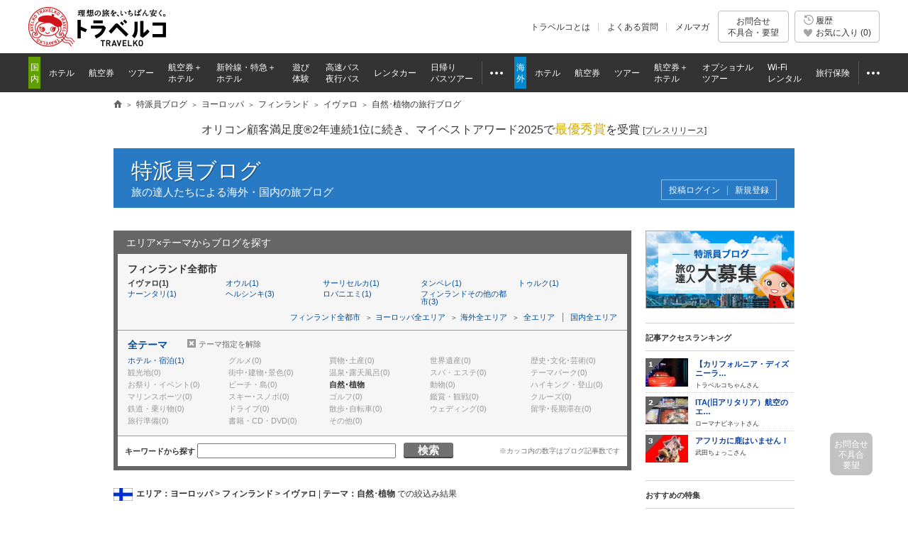

--- FILE ---
content_type: text/javascript
request_url: https://www.tour.ne.jp/parts/cvr7_rank/?script_f=js&knd=wld
body_size: 937
content:
document.write('<dl class="side_two_column_left ranking"> <dt>記事アクセスランキング</dt> <dd class="first"> <a href="https://www.tour.ne.jp/blog/travelko/55052/"> <img src="https://fs.tour.ne.jp/index.php/file_manage/disp_file/?fid=/101/70/1_20120709144843199.jpg&w=60" alt=""> <span> <b>【カリフォルニア・ディズニーラ…</b> トラベルコちゃんさん </span> </a> </dd> <dd class="second"> <a href="https://www.tour.ne.jp/blog/romenavi/119614/"> <img src="https://fs.tour.ne.jp/index.php/file_manage/disp_file/?fid=/101/181/546_20250319085857644.jpg&w=60" alt=""> <span> <b>ITA(旧アリタリア）航空のエ…</b> ローマナビネットさん </span> </a> </dd> <dd class="bottomlist third"> <a href="https://www.tour.ne.jp/blog/chocotakeda/104261/"> <img src="https://fs.tour.ne.jp/index.php/file_manage/disp_file/?fid=/101/174/1202_20200420195516986.jpg&w=60" alt=""> <span> <b>アフリカに鹿はいません！</b> 武田ちょっこさん </span> </a> </dd> </dl>');